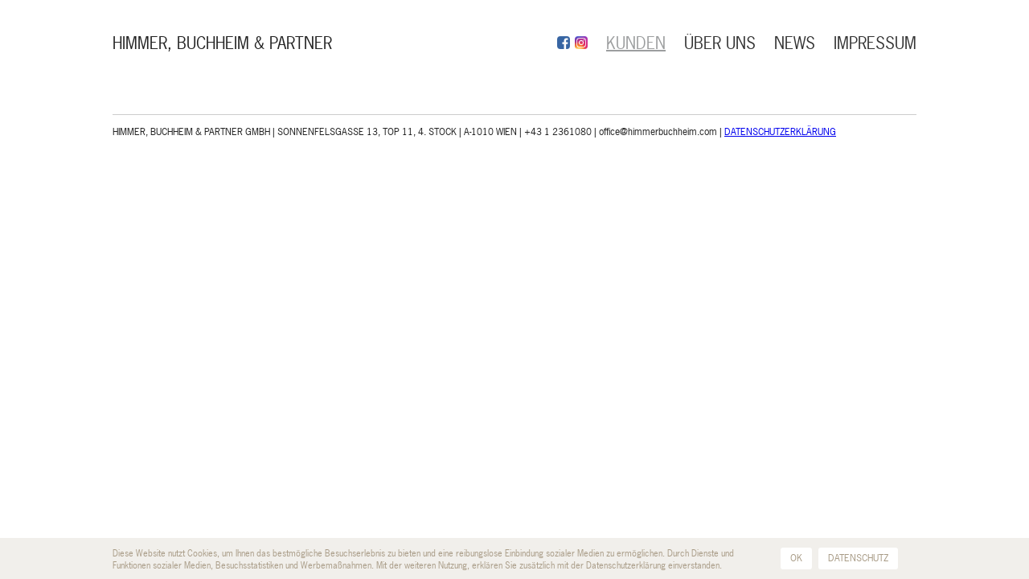

--- FILE ---
content_type: text/html; charset=UTF-8
request_url: https://www.himmerbuchheim.com/kunden/0-/
body_size: 1727
content:

<!DOCTYPE html>
<!--[if lt IE 7]>      <html class="no-js lt-ie9 lt-ie8 lt-ie7"> <![endif]-->
<!--[if IE 7]>         <html class="no-js lt-ie9 lt-ie8"> <![endif]-->
<!--[if IE 8]>         <html class="no-js lt-ie9"> <![endif]-->
<!--[if gt IE 8]><!--> <html class="no-js"> <!--<![endif]-->
    <head>
        <meta http-equiv="Content-Type" content="text/html; charset=utf-8" />

        <title>HIMMER, BUCHHEIM & PARTNER</title>
        <meta name="description" content="Werbung hat viele Gesichter. Unsere Aufgabe bleibt aber immer die gleiche: Ideen entwickeln. Diese ganzheitliche Sichtweise hat uns in den letzten Jahren zu Österreichs einziger Werbeagentur gemacht, die auf Markenkommunikation für Kunden und Mitarbeiter gleichermaßen spezialisiert ist.">
		<meta name="keywords" content="Sonja Himmer,Eva Buchheim,Werbeagentur,Werbung,Marketing,Kommunikation,Interne Kommunikation,Presse,Kampagne,Strategie,Kreation,Kreativ,Agentur,Direct Marketing,Design,Corporate Identitiy,Corporate Design,Branding Unternehmenskommunikation,Grafik Design,Wien, Werbeagentur Wien, Wiener Werbeagentur, Lange Gasse, AWO, Cafe Landtmann, Der Standard, Erste Bank, Schön Klinik, Peek &amp; Cloppenburg, Wüstenrot, Employer Branding, Marke, Gestaltung, Werte, Unternehmenswerte ">
        <meta name="viewport" content="width=device-width, initial-scale=1">
       <script type="text/javascript" src="//use.typekit.net/ubb7sfv.js"></script>
		<script type="text/javascript">try{Typekit.load();}catch(e){}</script>

        <!-- Place favicon.ico and apple-touch-icon.png in the root directory -->

        <link rel="stylesheet" href="https://www.himmerbuchheim.com/css/normalize.css">
        <link rel="stylesheet" href="https://www.himmerbuchheim.com/css/main.css">
        <link rel="stylesheet" href="https://www.himmerbuchheim.com/css/style2020.css">
        <link rel="stylesheet" href="https://www.himmerbuchheim.com/css/jquery.cookiebar.css">
        <link rel="stylesheet" href="https://www.himmerbuchheim.com/css/respond.css">
        <script src="https://www.himmerbuchheim.com/js/vendor/modernizr-2.6.2.min.js"></script>
    </head>
    <body>
        <!--[if lt IE 7]>
            <p class="browsehappy">You are using an <strong>outdated</strong> browser. Please <a href="http://browsehappy.com/">upgrade your browser</a> to improve your experience.</p>
        <![endif]-->
    <div id="container" class="clearfix">
    <nav class="clearfix">
   	<h1><a href="https://www.himmerbuchheim.com/">HIMMER, BUCHHEIM & PARTNER</a></h1>
   	<div id="navcontainer">
   		<ul id="mainnav">
        <li class="socialmedia"><a href="https://www.facebook.com/HIMMER-BUCHHEIM-PARTNER-1562293437397014/" target="_blank"><img src="/img/fb.png"></a></li>
        <li class="socialmedia"><a href="https://www.instagram.com/himmerbuchheim/" target="_blank"><img src="/img/insta2.png"></a></li>
        <!--<li class="socialmedia"><a href="https://www.instagram.com/himmerbuchheim/" target="_blank"><img src="/img/instagram.png"></a></li>-->
   			<li class="active"><a href="https://www.himmerbuchheim.com/kunden/">KUNDEN</a></li>
   			<li ><a href="https://www.himmerbuchheim.com/ueberuns/profil/">ÜBER UNS</a></li>
   			<li ><a href="https://www.himmerbuchheim.com/news/">NEWS</a></li>
   			<!--<li ><a href="https://www.himmerbuchheim.com/kontakt/">KONTAKT</a></li>-->
   			<li ><a href="https://www.himmerbuchheim.com/impressum/">IMPRESSUM</a></li>
   		</ul> 
   		<ul id="subnav">
   			
   			
   		</ul> 
   	</div>
    </nav>





       	<hr>
        HIMMER, BUCHHEIM & PARTNER GMBH | SONNENFELSGASSE 13, TOP 11, 4. STOCK  | A-1010 WIEN | +43 1 2361080 | office@himmerbuchheim.com | <a href="/datenschutz/">DATENSCHUTZERKLÄRUNG</a>
       	</div>


        <script src="//ajax.googleapis.com/ajax/libs/jquery/1.10.2/jquery.min.js"></script>
        <script async src="https://www.googletagmanager.com/gtag/js?id=G-ZVR93NDNYS"></script>

        <script>window.jQuery || document.write('<script src="https://www.himmerbuchheim.com/js/vendor/jquery-1.10.2.min.js"><\/script>')</script>
		<script src="https://www.himmerbuchheim.com/js/jquery.fitvids.js"></script>
        <script src="https://www.himmerbuchheim.com/js/jquery.cookiebar.js"></script>
        <script src="https://www.himmerbuchheim.com/js/main.js"></script>
        <script>
          if(jQuery.cookieBar('cookies')){
            //Google Analytics or other code here
            (function(i,s,o,g,r,a,m){i['GoogleAnalyticsObject']=r;i[r]=i[r]||function(){
            (i[r].q=i[r].q||[]).push(arguments)},i[r].l=1*new Date();a=s.createElement(o),
            m=s.getElementsByTagName(o)[0];a.async=1;a.src=g;m.parentNode.insertBefore(a,m)
            })(window,document,'script','//www.google-analytics.com/analytics.js','ga');
            ga('create', 'UA-64605521-1', 'auto');
            ga('set', 'anonymizeIp', true);
            ga('send', 'pageview');

            //GA4
             window.dataLayer = window.dataLayer || [];
            function gtag(){dataLayer.push(arguments);}
            gtag('js', new Date());

            gtag('config', 'G-ZVR93NDNYS');


          }

</script>



    </body>
</html>


--- FILE ---
content_type: text/css
request_url: https://www.himmerbuchheim.com/css/style2020.css
body_size: 843
content:
body{font-family: "news-gothic-std", Arial, Sans-serif; margin: 0px; font-size: 12px;}

#container{margin: 40px auto 100px; width: 1000px;}

h1{font-weight: normal; font-size: 20px; float: left; margin: 0px;}
h1 a{text-decoration: none; color: inherit;}

nav{height:90px;}

#navcontainer{float: right;}
#mainnav, #subnav{margin: 0px; padding: 0px; display: block; text-align: right;}
#mainnav li, #subnav li{display:inline;}
#mainnav li:first-child, #subnav li:first-child{clear:left;}
#mainnav li a, #subnav li a{color: #333; text-decoration: none;  font-size: 20px; padding-left: 20px;}
#subnav li a{color: #9c9e9f; text-transform: uppercase;}
#mainnav li.active a,#mainnav li a:hover, #subnav li.active a, #subnav li a:hover{text-decoration: underline;}
#mainnav li.active a{color: #9c9e9f;}
#mainnav li.socialmedia img{width: 16px;
margin-top: -5px;}
#mainnav li.socialmedia a{padding-left: 3px;}

#content.startcontent{display: flex;flex-wrap: wrap; justify-content: space-between;}

.startelement{float:left; width: 33%; margin-right: 0%; margin-bottom: 0.5%; position: relative;}
.startelement.spalte3{margin-right: 0px;}
.startelement img{width: 100%;}

.startelement.status2.rechts{ width: 66.5%; margin-right: 0%;}
.startelement.status2.links{ width: 66.5%; margin-right: 0.5%;}


.kundenlistelement{float:left; width: 24.5%; margin-right: 0.5%; margin-bottom: 0.5%; position: relative;}
.kundenlistelement:nth-child(4n+5){margin-right: 0px;}
.kundenlistelement img{width: 100%;}
.kundenlistelement img.onimage{display:none;}

.kundenlistelement:hover img.onimage{display:block;}
.kundenlistelement:hover img.offimage{display:none;}


.kundenelement{width: 100%; margin-bottom: 6px;}
.kundenelement img{width: 100%}

.newselement{font-size: 20px; padding-bottom: 16px; margin-bottom: 16px;}
.newselement h2{font-weight: normal; font-weight: 17px; margin: 0px; text-transform: uppercase; font-size: 20px;}

.auszeichnungselement{overflow: hidden; margin-right: 0.5%;}
.auszeichnungenelement:hover .auszeichnungenoverlay{display: block;}
.auszeichnungenoverlay{position: absolute; display: none; background: #000; background: rgba(0,0,0,0.5); color: #fff; top:0px; left:0px; width: 80%; height: 40%; padding: 30% 10%; font-size: 30px;}
.auszeichnungen_anzahl{display: block; font-size: 80px; margin-bottom: -20px;}
.auszeichnungen_text{display: block; }

.auszeichnungselement .onimage{display: none}
.auszeichnungselement:hover .onimage{display: block}
.auszeichnungselement:hover .offimage{display: none;}

.bildelement{position: relative;}

.bildtext{position: absolute; top:0px; left:0px; background: #000000; background: rgba(0,0,0,0.5); color: #fff; font-size: 20px; padding: 1.5%; text-transform: uppercase; display: none; width: 30%}
.kundenelement:hover .bildtext{display: block;}
video {max-width: 100%; height: auto;}

iframe, embed, object {max-width: 100%;}
.fluid-width-video-wrapper{ border: 1px solid #d6d5d2; width: 99.8%;}
/*
#profil .bildtext{position: absolute; top:0px; left:0px; background: #cccccc;color: #333333; display: block; font-size: 20px; padding: 1.5%; text-transform: inherit; width: 50%; font-size: 15px;}
*/
#profil .bildtext{display: block; width: 70%; font-size: 18px;}
#profil .kundenelement:last-child .bildtext{bottom:0px; top: inherit;}

.page-impressum{font-size: 20px;}


--- FILE ---
content_type: text/css
request_url: https://www.himmerbuchheim.com/css/jquery.cookiebar.css
body_size: 224
content:
#cookie-bar {background:#f1efeb; height:auto; line-height:24px; color:#a99c87; text-align:center; padding:7px 0; }
#cookie-bar.fixed {position:fixed; top:0; left:0; width:100%;}
#cookie-bar.fixed.bottom {bottom:0; top:auto;}
#cookie-bar p {margin:0; padding:0; max-width: 1000px; margin: 5px auto; line-height: 1.3em;}
#cookie-bar a {    color: #a99c87;
    display: inline-block;
    border-radius: 3px;
    text-decoration: none;
    padding: 6px 12px;
    margin-left: 8px;}
#cookie-bar .cb-enable {background:#ffffff;}
#cookie-bar .cb-enable:hover {background:#ffffff;}
#cookie-bar .cb-disable {background:#ffffff;}
#cookie-bar .cb-disable:hover {background:#ffffff;}
#cookie-bar .cb-policy {background:#ffffff;}
#cookie-bar .cb-policy:hover {background:#ffffff;}

#cookie-bar span{
    float: left;
    width: 80%;
    text-align: left;
    font-size: 11px;
}

@media only screen and (max-width: 650px) {
	#cookie-bar span{float: none;}
}

--- FILE ---
content_type: text/css
request_url: https://www.himmerbuchheim.com/css/respond.css
body_size: 449
content:
@media only screen and (max-width: 1000px) {
#container{width: 90%; padding: 5%;}
#profil .bildtext{bottom:0px; top: inherit; width: 97%; font-size: 12px;}

}

@media only screen and (max-width: 850px) {
#container{margin-top: 15px;}
h1{float: none; margin-bottom: 15px;}
#navcontainer{float: none;}
#navcontainer li{float:none; display: block;}

#navcontainer li a{padding: 0px;}

#mainnav li.socialmedia{display: inline;}

nav{height:auto; margin-bottom: 20px;}
#subnav{margin-top: 15px;}
#mainnav, #subnav{ text-align: left;}




.auszeichnungenoverlay{width: 80%; height: 40%; padding: 30% 10%; font-size: 20px;}
.auszeichnungen_anzahl{display: block; font-size: 60px; margin-bottom: -20px;}

#mainnav li.socialmedia a {padding-left: 0px; padding-right: 0px;}


}


@media only screen and (max-width: 650px) {
.startelement{float:left; width: 49.5%; margin-right: 1%; margin-bottom: 1%;}

.startelement.spalte3{ margin-right: 1%; margin-bottom: 1%;}
.startelement.mobspalte2{ margin-right: 0px;}
.startelement.status2{ width: 100% !important; margin-right: 0%;}


.kundenlistelement{float:left; width: 49.5%; margin-right: 1%; margin-bottom: 1%;}
.kundenlistelement:nth-child(4n+5){margin-right: 1%;}
.kundenlistelement:nth-child(3n+4){margin-right: 1%;}
.kundenlistelement:nth-child(2n+3){margin-right: 0px;}

.bildelement{overflow: hidden;}

.bildtext{position: absolute; top:0px; left:0px; width: 90%; background: #000; background: rgba(0,0,0,0.8); color: #fff; padding: 20px; text-transform: uppercase; display: none;}
#profil .bildtext{width: 100%; font-size: 8px;}

.auszeichnungenoverlay{width: 80%; height: 80%; padding: 10% 10%; font-size: 15px;}
.auszeichnungen_text{line-height: 120%; margin-top: 10px; }

#profil .bildtext{bottom:0px; top: inherit;}


}

--- FILE ---
content_type: application/javascript
request_url: https://www.himmerbuchheim.com/js/main.js
body_size: 602
content:
 $(document).ready(function(){

    $(".kundenelement").fitVids();




    //Definition of the function (non-global, because of the previous line)
    function hi(){
            $("div.auszeichnungselement:nth-child(6) .onimage").toggle();
    		$("div.auszeichnungselement:nth-child(6) .offimage").toggle();
    }

    //set an interval
    timer = setInterval(hi, 1000);

    //Call the function
    hi();



$('div.auszeichnungselement:first-child').hover(
  function () {
    clearInterval(timer)
  },
  function () {
    timer = setInterval( hi, 1000);
  }
);





  });


 $(document).ready(function(){
     $.cookieBar({
      message: 'Diese Website nutzt Cookies, um Ihnen das bestmögliche Besuchserlebnis zu bieten und eine reibungslose Einbindung sozialer Medien zu ermöglichen. Durch Dienste und Funktionen sozialer Medien, Besuchsstatistiken und Werbemaßnahmen. Mit der weiteren Nutzung, erklären Sie zusätzlich mit der Datenschutzerklärung einverstanden.',
      acceptButton: true,
      acceptText: 'OK',
      acceptFunction: null,
      declineButton: false,
      declineText: 'Disable Cookies',
      declineFunction: null,
      policyButton: true,
      policyText: 'DATENSCHUTZ',
      policyURL: '/datenschutz/',
      autoEnable: true,
      acceptOnContinue: false,
      acceptOnScroll: false,
      acceptAnyClick: false,
      expireDays: 365,
      renewOnVisit: false,
      forceShow: false,
      effect: 'slide',
      element: 'body',
      append: false,
      fixed: true,
      bottom: true,
      zindex: '999',
      domain: 'www.himmerbuchheim.com',
      referrer: 'www.himmerbuchheim.com'

     });
  });